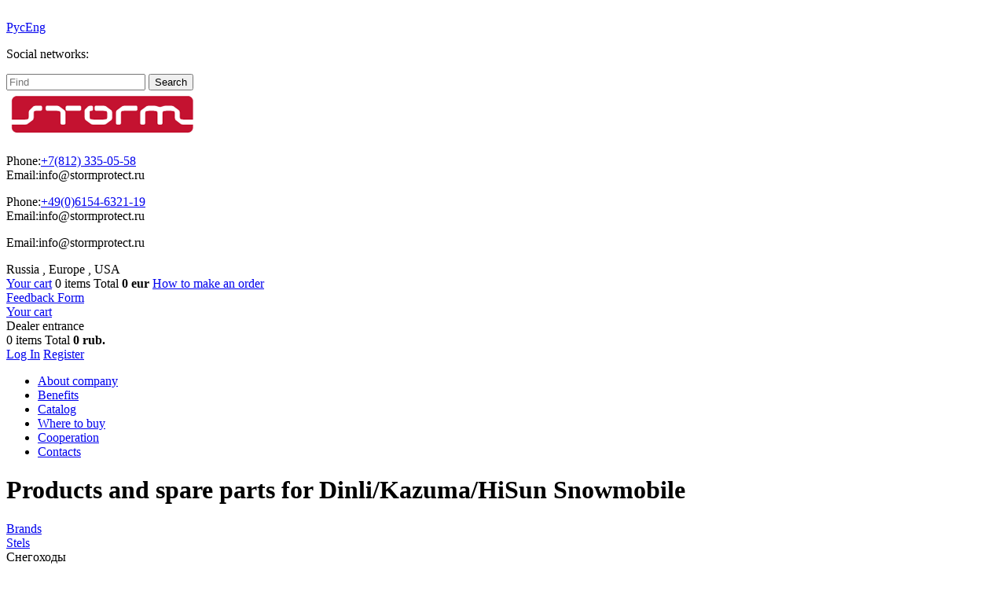

--- FILE ---
content_type: text/html; charset=UTF-8
request_url: https://storm-protect.com/catalog/brendy/stels/snegokhody-73/
body_size: 39925
content:
<!DOCTYPE html>
<html xml:lang="en" lang="en">
<head>
	<meta http-equiv="X-UA-Compatible" content="IE=edge" />
	<meta name="viewport" content="user-scalable=no, initial-scale=1.0, maximum-scale=1.0, width=device-width">
        
	<link rel="shortcut icon" type="image/x-icon" href="/favicon.ico" />
	<meta http-equiv="Content-Type" content="text/html; charset=UTF-8" />
<meta name="keywords" content="Products and spare parts for Dinli/Kazuma/HiSun Snowmobile, Buy spare parts for Snowmobile, Cost of spare parts for Snowmobile" />
<meta name="description" content="Products and spare parts for Dinli/Kazuma/HiSun Snowmobile. Delivery to the door. Have time to buy at the manufacturer's price. Convenient payment. Points of sale in each city of Russia. The entire range is available. Guarantee. Own installation centers." />
<link href="/bitrix/js/main/core/css/core.min.css?16636799842854" type="text/css" rel="stylesheet" />



<link href="/bitrix/css/main/font-awesome.min.css?166367998423748" type="text/css"  rel="stylesheet" />
<link href="/bitrix/js/ui/fonts/opensans/ui.font.opensans.min.css?17053202521861" type="text/css"  rel="stylesheet" />
<link href="/bitrix/js/main/popup/dist/main.popup.bundle.min.css?170532039923459" type="text/css"  rel="stylesheet" />
<link href="/bitrix/templates/storm/components/bitrix/catalog/.default/style.css?1663679992697" type="text/css"  rel="stylesheet" />
<link href="/bitrix/components/bitrix/system.pagenavigation/templates/round/style.min.css?16636799802530" type="text/css"  rel="stylesheet" />
<link href="/bitrix/templates/storm/libs/bootstrap/dist/css/bootstrap.min.css?1663679992121260" type="text/css"  data-template-style="true"  rel="stylesheet" />
<link href="/bitrix/templates/storm/bootstrap_skin.css?1663679993800" type="text/css"  data-template-style="true"  rel="stylesheet" />
<link href="/bitrix/templates/storm/css/system.css?16636799937310" type="text/css"  data-template-style="true"  rel="stylesheet" />
<link href="/bitrix/templates/storm/css/fonts.css?1663679993783" type="text/css"  data-template-style="true"  rel="stylesheet" />
<link href="/bitrix/templates/storm/css/footer.css?17080623892249" type="text/css"  data-template-style="true"  rel="stylesheet" />
<link href="/bitrix/templates/storm/css/header.css?17605169394654" type="text/css"  data-template-style="true"  rel="stylesheet" />
<link href="/bitrix/templates/storm/css/menu.css?166367999314914" type="text/css"  data-template-style="true"  rel="stylesheet" />
<link href="/bitrix/templates/storm/css/menu_left.css?1663679993885" type="text/css"  data-template-style="true"  rel="stylesheet" />
<link href="/bitrix/templates/storm/css/dealer.css?16636799931290" type="text/css"  data-template-style="true"  rel="stylesheet" />
<link href="/bitrix/templates/storm/css/banner.css?16636799937786" type="text/css"  data-template-style="true"  rel="stylesheet" />
<link href="/bitrix/templates/storm/css/branches.css?16636799931694" type="text/css"  data-template-style="true"  rel="stylesheet" />
<link href="/bitrix/templates/storm/css/advantages.css?16636799932900" type="text/css"  data-template-style="true"  rel="stylesheet" />
<link href="/bitrix/templates/storm/css/partner.css?16636799932956" type="text/css"  data-template-style="true"  rel="stylesheet" />
<link href="/bitrix/templates/storm/css/club.css?16636799931251" type="text/css"  data-template-style="true"  rel="stylesheet" />
<link href="/bitrix/templates/storm/css/news.css?17283930421617" type="text/css"  data-template-style="true"  rel="stylesheet" />
<link href="/bitrix/templates/storm/css/catalog.css?16794637818393" type="text/css"  data-template-style="true"  rel="stylesheet" />
<link href="/bitrix/templates/storm/css/pages/main.css?1663679993390" type="text/css"  data-template-style="true"  rel="stylesheet" />
<link href="/bitrix/templates/storm/css/personal.css?16636799935530" type="text/css"  data-template-style="true"  rel="stylesheet" />
<link href="/bitrix/templates/storm/css/element.css?17091152976311" type="text/css"  data-template-style="true"  rel="stylesheet" />
<link href="/bitrix/templates/storm/css/auth.css?1663679993601" type="text/css"  data-template-style="true"  rel="stylesheet" />
<link href="/bitrix/templates/storm/css/search.css?16636799931045" type="text/css"  data-template-style="true"  rel="stylesheet" />
<link href="/bitrix/templates/storm/css/search_top.css?1663679993176" type="text/css"  data-template-style="true"  rel="stylesheet" />
<link href="/bitrix/templates/storm/libs/swiper-3.3.0/dist/css/swiper.min.css?166367999217216" type="text/css"  data-template-style="true"  rel="stylesheet" />
<link href="/bitrix/templates/storm/components/bitrix/search.title/visual/style.css?16636799924105" type="text/css"  data-template-style="true"  rel="stylesheet" />
<link href="/bitrix/templates/storm/components/bitrix/sale.basket.basket.line/short/style.css?16636799926261" type="text/css"  data-template-style="true"  rel="stylesheet" />
<link href="/bitrix/templates/storm/components/pss/breadcrumb/.default/style.css?1663679992620" type="text/css"  data-template-style="true"  rel="stylesheet" />
<link href="/bitrix/templates/storm/template_styles.css?1663679993101" type="text/css"  data-template-style="true"  rel="stylesheet" />
<script type="text/javascript">if(!window.BX)window.BX={};if(!window.BX.message)window.BX.message=function(mess){if(typeof mess==='object'){for(let i in mess) {BX.message[i]=mess[i];} return true;}};</script>
<script type="text/javascript">(window.BX||top.BX).message({'JS_CORE_LOADING':'Loading...','JS_CORE_WINDOW_CLOSE':'Close','JS_CORE_WINDOW_EXPAND':'Expand','JS_CORE_WINDOW_NARROW':'Restore','JS_CORE_WINDOW_SAVE':'Save','JS_CORE_WINDOW_CANCEL':'Cancel','JS_CORE_H':'h','JS_CORE_M':'m','JS_CORE_S':'s','JS_CORE_NO_DATA':'- No data -','JSADM_AI_HIDE_EXTRA':'Hide extra items','JSADM_AI_ALL_NOTIF':'All notifications','JSADM_AUTH_REQ':'Authentication is required!','JS_CORE_WINDOW_AUTH':'Log In','JS_CORE_IMAGE_FULL':'Full size','JS_CORE_WINDOW_CONTINUE':'Continue'});</script>

<script type="text/javascript" src="/bitrix/js/main/core/core.min.js?1705320414252095"></script>

<script>BX.setJSList(['/bitrix/js/main/core/core_ajax.js','/bitrix/js/main/core/core_promise.js','/bitrix/js/main/polyfill/promise/js/promise.js','/bitrix/js/main/loadext/loadext.js','/bitrix/js/main/loadext/extension.js','/bitrix/js/main/polyfill/promise/js/promise.js','/bitrix/js/main/polyfill/find/js/find.js','/bitrix/js/main/polyfill/includes/js/includes.js','/bitrix/js/main/polyfill/matches/js/matches.js','/bitrix/js/ui/polyfill/closest/js/closest.js','/bitrix/js/main/polyfill/fill/main.polyfill.fill.js','/bitrix/js/main/polyfill/find/js/find.js','/bitrix/js/main/polyfill/matches/js/matches.js','/bitrix/js/main/polyfill/core/dist/polyfill.bundle.js','/bitrix/js/main/core/core.js','/bitrix/js/main/polyfill/intersectionobserver/js/intersectionobserver.js','/bitrix/js/main/lazyload/dist/lazyload.bundle.js','/bitrix/js/main/polyfill/core/dist/polyfill.bundle.js','/bitrix/js/main/parambag/dist/parambag.bundle.js']);
BX.setCSSList(['/bitrix/js/main/core/css/core.css','/bitrix/js/main/lazyload/dist/lazyload.bundle.css','/bitrix/js/main/parambag/dist/parambag.bundle.css']);</script>
<script type="text/javascript">(window.BX||top.BX).message({'LANGUAGE_ID':'en','FORMAT_DATE':'MM/DD/YYYY','FORMAT_DATETIME':'MM/DD/YYYY H:MI:SS T','COOKIE_PREFIX':'BITRIX_SM','SERVER_TZ_OFFSET':'10800','SITE_ID':'s2','SITE_DIR':'/','USER_ID':'','SERVER_TIME':'1769252037','USER_TZ_OFFSET':'0','USER_TZ_AUTO':'Y','bitrix_sessid':'3690d65cda1ff1dc715d63e9d4d09ceb'});</script>


<script type="text/javascript"  src="/bitrix/cache/js/s2/storm/kernel_main/kernel_main_v1.js?176051656710092"></script>
<script type="text/javascript" src="/bitrix/js/main/popup/dist/main.popup.bundle.min.js?170532040858041"></script>
<script type="text/javascript">BX.setJSList(['/bitrix/js/main/core/core_fx.js','/bitrix/templates/storm/js/jquery.js','/bitrix/templates/storm/js/jquery.cookie.js','/bitrix/templates/storm/js/jquery.livequery.js','/bitrix/templates/storm/libs/bootstrap/dist/js/bootstrap.min.js','/bitrix/templates/storm/js/script.js','/bitrix/templates/storm/libs/swiper-3.3.0/dist/js/swiper.min.js','/bitrix/components/bitrix/search.title/script.js','/bitrix/templates/storm/components/bitrix/sale.basket.basket.line/short/script.js','/bitrix/templates/storm/components/bitrix/menu/catalog_horizontal/script.js']);</script>
<script type="text/javascript">
					(function () {
						"use strict";

						var counter = function ()
						{
							var cookie = (function (name) {
								var parts = ("; " + document.cookie).split("; " + name + "=");
								if (parts.length == 2) {
									try {return JSON.parse(decodeURIComponent(parts.pop().split(";").shift()));}
									catch (e) {}
								}
							})("BITRIX_CONVERSION_CONTEXT_s2");

							if (cookie && cookie.EXPIRE >= BX.message("SERVER_TIME"))
								return;

							var request = new XMLHttpRequest();
							request.open("POST", "/bitrix/tools/conversion/ajax_counter.php", true);
							request.setRequestHeader("Content-type", "application/x-www-form-urlencoded");
							request.send(
								"SITE_ID="+encodeURIComponent("s2")+
								"&sessid="+encodeURIComponent(BX.bitrix_sessid())+
								"&HTTP_REFERER="+encodeURIComponent(document.referrer)
							);
						};

						if (window.frameRequestStart === true)
							BX.addCustomEvent("onFrameDataReceived", counter);
						else
							BX.ready(counter);
					})();
				</script>



<script type="text/javascript"  src="/bitrix/cache/js/s2/storm/template_27dd94dc58e6db6ccdbb2957d62c30bc/template_27dd94dc58e6db6ccdbb2957d62c30bc_v1.js?1760516567239558"></script>
<script type="text/javascript">var _ba = _ba || []; _ba.push(["aid", "9961a071f1d450f1ad71ba4634effff6"]); _ba.push(["host", "storm-protect.com"]); (function() {var ba = document.createElement("script"); ba.type = "text/javascript"; ba.async = true;ba.src = (document.location.protocol == "https:" ? "https://" : "http://") + "bitrix.info/ba.js";var s = document.getElementsByTagName("script")[0];s.parentNode.insertBefore(ba, s);})();</script>


	<title>Products and spare parts for Dinli/Kazuma/HiSun Snowmobile. Buy spare parts and accessories at producer prices. Delivery.</title>
        </head>
<body>  
<div id="wrapper"> 
    <div id="panel"></div> 
        <header class="header">
            <div class="top">
                <div class="container"> 
                    <div class="col-lg-3 col-md-3 col-sm-3 col-xs-6 hidden-xs navs">
                        <a href="/" class="home" title="На главную"><img src="/bitrix/templates/storm/images/header/top/home_icon.gif" alt=""></a> 
<!--                        <a href="/sitemap/" class="sitemap" title="Карта сайта"><img src="/bitrix/templates/storm/images/header/top/sitemap_icon.gif" alt=""></a> -->
                        <a href="/contacts/" class="contacts" title="Контакты"><img src="/bitrix/templates/storm/images/header/top/mail_icon.gif" alt=""></a> 
                    </div>
                    <div class="col-lg-2 col-md-2 col-sm-2 col-xs-12 langs text-right">
                        <a href="https://stormprotect.ru/catalog/brendy/stels/snegokhody-73/" class="">Рус</a><a href="https://storm-protect.com/catalog/brendy/stels/snegokhody-73/" class="active">Eng</a>
						
						<div style="display:none;">
												
						https://storm-protect.com/catalog/brendy/stels/snegokhody-73/						</div>
                    </div> 
                    <div class="col-lg-3 col-md-3 col-sm-2 col-xs-6 socicon hidden-xs">
                        <p class="hidden-sm hidden-xs">Social networks:</p>
                        <!-- noindex -->
                        <a class="icon_vk" rel="nofollow" target="_blank" href="https://vk.com/stormprotect"></a>
                        <a class="icon_tg" rel="nofollow" target="_blank" href="https://t.me/storm_powersports"></a>
						
												<a class="icon_fb" rel="nofollow" target="_blank" href="https://www.facebook.com/stormprotect"></a>
                        <a class="icon_in" rel="nofollow" target="_blank" href="https://instagram.com/storm_protect"></a>
						
						
						
                        <a class="icon_yb" rel="nofollow" target="_blank" href="https://www.youtube.com/channel/UCeyZ3whx3GobDKSjmoJh8OQ"></a>
                        <!-- /noindex -->
                    </div> 
                    <div class="col-lg-4 col-md-3 col-sm-5 col-xs-12 search">
                        <div id="search" class="bx-searchtitle">
	<form action="/catalog/">
		<div class="bx-input-group">
                    <input id="title-search-input" type="text" name="q" value="" placeholder="Find" autocomplete="off" class="bx-form-control"/>
	            
                    <span class="l_side">
                        <button class="button" type="submit" name="s">Search</button> 
                    </span>
		</div>
	</form>
</div>
<script>
	BX.ready(function(){
		new JCTitleSearch({
			'AJAX_PAGE' : '/catalog/brendy/stels/snegokhody-73/',
			'CONTAINER_ID': 'search',
			'INPUT_ID': 'title-search-input',
			'MIN_QUERY_LEN': 2
		});
	});
</script>

                    </div> 
                </div>
            </div>
            <div class="bottom"> 
                <div class="container">
                    <div class="col-xs-12 visible-xs">
                        
                    </div>
                    <div class="col-lg-3 col-md-3 col-sm-3 col-xs-6">
                        <a href="/"> 
                                <img class="img-responsive" src="/include/logo.png"/>
                           </a>     
                    </div>
                    <div class="col-lg-3 col-md-3 col-sm-3 col-xs-6 phones">
                                                            <p class="phone russia">
                                    <span class="visible-lg-inline-block pull-left">Phone:</span><a href="tel:8(812)335-05-58">+7(812) 335-05-58</a><br>
                                    <span class="visible-lg-inline-block pull-left">Email:</span>info@stormprotect.ru 
                                </p>
                                <p class="phone europe hidden">
                                    <span class="visible-lg-inline-block pull-left">Phone:</span><a href="tel:+49(0)6154-6321-19">+49(0)6154-6321-19</a><br>  
                                    <span class="visible-lg-inline-block pull-left">Email:</span>info@stormprotect.ru 
                                </p>
                                <p class="phone usa hidden">
                                    <!-- <span class="visible-lg-inline-block pull-left">Phone:</span><a href="tel:+1 (833) 783-5787">+1 (833) 783-5787</a><br> -->
                                    <span class="visible-lg-inline-block pull-left">Email:</span>info@stormprotect.ru 
                                </p>
                                                        
                                                            <span class="lie_link sel">
                                    <span data-city="russia">Russia</span>
                                </span>,
                                <span class="lie_link">
                                    <span data-city="europe">Europe</span>                               
                                </span>, 
                                <span class="lie_link">
                                    <span data-city="usa">USA</span>
                                </span>
                                                </div>   
                        <script>
var bx_basketFKauiI = new BitrixSmallCart;
</script>
<div id="bx_basketFKauiI" class="bx-basket bx-opener"><!--'start_frame_cache_bx_basketFKauiI'--><div class="bx-basket-block col-lg-3 col-md-3 col-sm-3 col-xs-3 cart_top hidden-xs">
    <a class="name" href="/personal/cart/">Your cart</a> 
    <span>
        0 items        Total  
        <strong>
                            0  eur                    </strong> 
    </span> 
    <a href="/howtobuy/" class="howtobuy">How to make an order</a>            
</div>
<div class="bx-basket-block col-lg-3 col-md-3 col-sm-3 col-xs-3 cart_top_info hidden-xs"> 
  <!--  <div class="name dealer">
                Dealer entrance</div>     -->


 <div class="name dealer">
<a href="/feedback/">Feedback Form</a>
</div>     

<!--
            <a href="/personal/?login=yes">Log In</a>
        <span>or</span>
        <a href="/personal/?register=yes">Register</a>
     
-->




</div>  
<div class="col-xs-12 visible-xs cart_bottom">
    <div class="col-xs-6 text-left">
        <a href="/personal/cart/">Your cart</a> 
    </div>
    <div class="col-xs-6 text-right">
        Dealer entrance    </div>    
    <div class="col-xs-6">
        0 items        Total  
        <strong>0 rub.</strong> 
    </div> 
    <div class="col-xs-6 text-right"> 
                    <a href="/personal/?login=yes">Log In</a> 
            <a class="last" href="/personal/?register=yes">Register</a> 
            </div>  
</div>    <!--'end_frame_cache_bx_basketFKauiI'--></div>
<script type="text/javascript">
	bx_basketFKauiI.siteId       = 's2';
	bx_basketFKauiI.cartId       = 'bx_basketFKauiI';
	bx_basketFKauiI.ajaxPath     = '/bitrix/components/bitrix/sale.basket.basket.line/ajax.php';
	bx_basketFKauiI.templateName = 'short';
	bx_basketFKauiI.arParams     =  {'PATH_TO_BASKET':'/personal/cart/','PATH_TO_PERSONAL':'/personal/','SHOW_PERSONAL_LINK':'N','HIDE_ON_BASKET_PAGES':'N','SHOW_NUM_PRODUCTS':'Y','SHOW_AUTHOR':'N','SHOW_TOTAL_PRICE':'Y','SHOW_PRODUCTS':'N','POSITION_FIXED':'N','PATH_TO_REGISTER':'/personal/','PATH_TO_PROFILE':'/personal/','CACHE_TYPE':'A','PATH_TO_ORDER':'/personal/order/make/','SHOW_EMPTY_VALUES':'Y','SHOW_REGISTRATION':'N','PATH_TO_AUTHORIZE':'/personal/','SHOW_DELAY':'Y','SHOW_NOTAVAIL':'Y','SHOW_IMAGE':'Y','SHOW_PRICE':'Y','SHOW_SUMMARY':'Y','POSITION_VERTICAL':'top','POSITION_HORIZONTAL':'right','MAX_IMAGE_SIZE':'70','AJAX':'N','~PATH_TO_BASKET':'/personal/cart/','~PATH_TO_PERSONAL':'/personal/','~SHOW_PERSONAL_LINK':'N','~HIDE_ON_BASKET_PAGES':'N','~SHOW_NUM_PRODUCTS':'Y','~SHOW_AUTHOR':'N','~SHOW_TOTAL_PRICE':'Y','~SHOW_PRODUCTS':'N','~POSITION_FIXED':'N','~PATH_TO_REGISTER':'/personal/','~PATH_TO_PROFILE':'/personal/','~CACHE_TYPE':'A','~PATH_TO_ORDER':'/personal/order/make/','~SHOW_EMPTY_VALUES':'Y','~SHOW_REGISTRATION':'N','~PATH_TO_AUTHORIZE':'/personal/','~SHOW_DELAY':'Y','~SHOW_NOTAVAIL':'Y','~SHOW_IMAGE':'Y','~SHOW_PRICE':'Y','~SHOW_SUMMARY':'Y','~POSITION_VERTICAL':'top','~POSITION_HORIZONTAL':'right','~MAX_IMAGE_SIZE':'70','~AJAX':'N','cartId':'bx_basketFKauiI'}; // TODO \Bitrix\Main\Web\Json::encode
	bx_basketFKauiI.closeMessage = 'Hide';
	bx_basketFKauiI.openMessage  = 'Expand';
	bx_basketFKauiI.activate();
</script>     
                </div>
            </div>  

            

            <div class="container menu ">
                <div class="bx-top-nav bx-site" id="">
	<nav class="bx-top-nav-container" id="cont_">
		<ul class="bx-nav-list-1-lvl" id="ul_">
		     <!-- first level-->
						<li
				class="bx-nav-1-lvl bx-nav-list-0-col "
				onmouseover="BX.CatalogMenu.itemOver(this);"
				onmouseout="BX.CatalogMenu.itemOut(this)"
								onclick="if (BX.hasClass(document.documentElement, 'bx-touch')) obj_.clickInMobile(this, event);"
			>
				<a
					href="/about/"
									>
					<span>
						About company											</span>
				</a>
						</li>
		     <!-- first level-->
						<li
				class="bx-nav-1-lvl bx-nav-list-0-col "
				onmouseover="BX.CatalogMenu.itemOver(this);"
				onmouseout="BX.CatalogMenu.itemOut(this)"
								onclick="if (BX.hasClass(document.documentElement, 'bx-touch')) obj_.clickInMobile(this, event);"
			>
				<a
					href="/advantages/"
									>
					<span>
						Benefits											</span>
				</a>
						</li>
		     <!-- first level-->
						<li
				class="bx-nav-1-lvl bx-nav-list-0-col bx-active"
				onmouseover="BX.CatalogMenu.itemOver(this);"
				onmouseout="BX.CatalogMenu.itemOut(this)"
								onclick="if (BX.hasClass(document.documentElement, 'bx-touch')) obj_.clickInMobile(this, event);"
			>
				<a
					href="/catalog/"
									>
					<span>
						Catalog											</span>
				</a>
						</li>
		     <!-- first level-->
						<li
				class="bx-nav-1-lvl bx-nav-list-0-col "
				onmouseover="BX.CatalogMenu.itemOver(this);"
				onmouseout="BX.CatalogMenu.itemOut(this)"
								onclick="if (BX.hasClass(document.documentElement, 'bx-touch')) obj_.clickInMobile(this, event);"
			>
				<a
					href="/branches/"
									>
					<span>
						Where to buy											</span>
				</a>
						</li>
		     <!-- first level-->
						<li
				class="bx-nav-1-lvl bx-nav-list-0-col "
				onmouseover="BX.CatalogMenu.itemOver(this);"
				onmouseout="BX.CatalogMenu.itemOut(this)"
								onclick="if (BX.hasClass(document.documentElement, 'bx-touch')) obj_.clickInMobile(this, event);"
			>
				<a
					href="/cooperation/"
									>
					<span>
						Cooperation											</span>
				</a>
						</li>
		     <!-- first level-->
						<li
				class="bx-nav-1-lvl bx-nav-list-0-col "
				onmouseover="BX.CatalogMenu.itemOver(this);"
				onmouseout="BX.CatalogMenu.itemOut(this)"
								onclick="if (BX.hasClass(document.documentElement, 'bx-touch')) obj_.clickInMobile(this, event);"
			>
				<a
					href="/contacts/"
									>
					<span>
						Contacts											</span>
				</a>
						</li>
				</ul>
		<div style="clear: both;"></div>
	</nav>
</div>

<script>
	BX.ready(function () {
		window.obj_ = new BX.Main.Menu.CatalogHorizontal('', {'1430168220':{'PICTURE':'','DESC':''},'1872265953':{'PICTURE':'','DESC':''},'1326689376':{'PICTURE':'','DESC':''},'534571593':{'PICTURE':'','DESC':''},'2933465765':{'PICTURE':'','DESC':''},'188323522':{'PICTURE':'','DESC':''}});
	});
</script>            </div>  
            


            

                        
                        

                        




        </header>  

        
        <div class="workarea container"> <!-- workarea -->
                            <div class="content content_full">    
                                <h1>Products and spare parts for Dinli/Kazuma/HiSun Snowmobile</h1>  
                    
                                            <div class="bx-breadcrumb">
			<div class="bx-breadcrumb-item" id="bx_breadcrumb_0" itemscope="" itemtype="http://data-vocabulary.org/Breadcrumb" itemref="bx_breadcrumb_1">
				
				<a href="/catalog/brendy/" title="Brands" itemprop="url">
					<span itemprop="title">Brands</span>
				</a>
			</div>
			<div class="bx-breadcrumb-item" id="bx_breadcrumb_1" itemscope="" itemtype="http://data-vocabulary.org/Breadcrumb" itemprop="child">
				<i class="fa fa-angle-right"></i>
				<a href="/catalog/brendy/stels/" title="Stels" itemprop="url">
					<span itemprop="title">Stels</span>
				</a>
			</div>
			<div class="bx-breadcrumb-item">
				<i class="fa fa-angle-right"></i>
				<span>Снегоходы</span>
			</div><div style="clear:both"></div></div>                                         
<div id="catalog_section"> 
  
      
 
 

   
<div id="catalog_element_list">
    <div>
        <table cellspacing="0px" cellpadding="0px">
            <thead class="hidden-xs hidden-sm">
                <tr>
                    <th>Name</th>
                    <th class="picture visible-xs-inline-block visible-sm-inline-block">Изображение</th>
                    <th class="hidden-xs">Articul</th>
                    <th class="hidden-xs">Material</th>
                    <th class="hidden-xs">Weight</th>
                    <th class="hidden-xs">Model</th>
                    <th>Price (eur)</th>
                    <th></th>
                </tr>
            </thead>     
            <tbody>
                 
                    <tr> 
                        <td class="name"><a href="/catalog/brendy/stels/snegokhody-73/podemnik-dlya-gusenits-snegokhoda-322/"><span>Sled lifter</span>
                            <img class="hidden-xs hidden-sm" src="/upload/resize_cache/iblock/3a4/200_200_1/3a4d8dd5ee30c3543ca438e5e8c9bd8a.jpg"></a></td>
                           
                        <td class="picture visible-xs-inline-block visible-sm-inline-block"><img src="/upload/resize_cache/iblock/3a4/200_200_1/3a4d8dd5ee30c3543ca438e5e8c9bd8a.jpg"></td>
                        <td class="articul"><span class="visible-xs-inline-block">Артикул:&nbsp;</span>MP 0246</td>
                        <td class="material"><span class="visible-xs-inline-block">Материалы:&nbsp;</span>zinc plated steel</td>
                        <td class="weight"><span class="visible-xs-inline-block">Вес:&nbsp;</span>5,09</td>
                       
                        <td class="models"><p class="visible-xs-inline-block">Модели:&nbsp;</p><div class="model"></span>Снегоходы</div></td>
                                                    <td class="price">-</td>
                            <td class="order">-</td>
                                            </tr>    
                 
                    <tr> 
                        <td class="name"><a href="/catalog/brendy/stels/snegokhody-73/kantovatel-dlya-snegokhoda-317/"><span>Sled carrier</span>
                            <img class="hidden-xs hidden-sm" src="/upload/resize_cache/iblock/bf5/200_200_1/bf5a0802e19f36b0db28a3ff74af4bdd.jpg"></a></td>
                           
                        <td class="picture visible-xs-inline-block visible-sm-inline-block"><img src="/upload/resize_cache/iblock/bf5/200_200_1/bf5a0802e19f36b0db28a3ff74af4bdd.jpg"></td>
                        <td class="articul"><span class="visible-xs-inline-block">Артикул:&nbsp;</span>40.1334</td>
                        <td class="material"><span class="visible-xs-inline-block">Материалы:&nbsp;</span>steel tube with powder coating, wheels with rubber</td>
                        <td class="weight"><span class="visible-xs-inline-block">Вес:&nbsp;</span>17,5</td>
                       
                        <td class="models"><p class="visible-xs-inline-block">Модели:&nbsp;</p><div class="model"></span>Снегоходы</div></td>
                                                    <td class="price">-</td>
                            <td class="order">-</td>
                                            </tr>    
                 
                    <tr> 
                        <td class="name"><a href="/catalog/brendy/stels/snegokhody-73/kantovatel-dlya-snegokhoda-xl-512/"><span>Sled carrier XL</span>
                            <img class="hidden-xs hidden-sm" src="/upload/resize_cache/iblock/617/200_200_1/6175a76255605dd6c08bad35feb6336b.JPG"></a></td>
                           
                        <td class="picture visible-xs-inline-block visible-sm-inline-block"><img src="/upload/resize_cache/iblock/617/200_200_1/6175a76255605dd6c08bad35feb6336b.JPG"></td>
                        <td class="articul"><span class="visible-xs-inline-block">Артикул:&nbsp;</span>40.2856</td>
                        <td class="material"><span class="visible-xs-inline-block">Материалы:&nbsp;</span>steel with powder coating</td>
                        <td class="weight"><span class="visible-xs-inline-block">Вес:&nbsp;</span>19,6</td>
                       
                        <td class="models"><p class="visible-xs-inline-block">Модели:&nbsp;</p><div class="model"></span>Снегоходы</div></td>
                                                    <td class="price">-</td>
                            <td class="order">-</td>
                                            </tr>    
                 
                    <tr> 
                        <td class="name"><a href="/catalog/brendy/stels/snegokhody-73/podkatnye-telezhki-dlya-snegokhoda-401/"><span>Sled dollies</span>
                            <img class="hidden-xs hidden-sm" src="/upload/resize_cache/iblock/b05/200_200_1/b05f08388ccbb8d5b4ebe953f6c61fc1.jpg"></a></td>
                           
                        <td class="picture visible-xs-inline-block visible-sm-inline-block"><img src="/upload/resize_cache/iblock/b05/200_200_1/b05f08388ccbb8d5b4ebe953f6c61fc1.jpg"></td>
                        <td class="articul"><span class="visible-xs-inline-block">Артикул:&nbsp;</span>40. 2759</td>
                        <td class="material"><span class="visible-xs-inline-block">Материалы:&nbsp;</span>steel with powder coating</td>
                        <td class="weight"><span class="visible-xs-inline-block">Вес:&nbsp;</span>13,6</td>
                       
                        <td class="models"><p class="visible-xs-inline-block">Модели:&nbsp;</p><div class="model"></span>Снегоходы</div></td>
                                                    <td class="price">-</td>
                            <td class="order">-</td>
                                            </tr>    
                 
                    <tr> 
                        <td class="name"><a href="/catalog/brendy/stels/snegokhody-73/kantovatel_t_obraznyy/"><span>Sled T dolly</span>
                            <img class="hidden-xs hidden-sm" src="/upload/resize_cache/iblock/7dd/200_200_1/7dd88e83c4fb70604bfe40215c37b3c6.jpg"></a></td>
                           
                        <td class="picture visible-xs-inline-block visible-sm-inline-block"><img src="/upload/resize_cache/iblock/7dd/200_200_1/7dd88e83c4fb70604bfe40215c37b3c6.jpg"></td>
                        <td class="articul"><span class="visible-xs-inline-block">Артикул:&nbsp;</span>40.3283</td>
                        <td class="material"><span class="visible-xs-inline-block">Материалы:&nbsp;</span>steel</td>
                        <td class="weight"><span class="visible-xs-inline-block">Вес:&nbsp;</span>30,2</td>
                       
                        <td class="models"><p class="visible-xs-inline-block">Модели:&nbsp;</p><div class="model"></span>Снегоходы</div></td>
                                                    <td class="price">-</td>
                            <td class="order">-</td>
                                            </tr>    
                 
                    <tr> 
                        <td class="name"><a href="/catalog/brendy/stels/snegokhody-73/rezak-dlya-lyzhni-539/"><span>Ski track maker</span>
                            <img class="hidden-xs hidden-sm" src="/upload/resize_cache/iblock/8f3/200_200_1/8f34e612296c1271aeb0a38397856309.JPG"></a></td>
                           
                        <td class="picture visible-xs-inline-block visible-sm-inline-block"><img src="/upload/resize_cache/iblock/8f3/200_200_1/8f34e612296c1271aeb0a38397856309.JPG"></td>
                        <td class="articul"><span class="visible-xs-inline-block">Артикул:&nbsp;</span>МР 0193</td>
                        <td class="material"><span class="visible-xs-inline-block">Материалы:&nbsp;</span>steel with powder coating</td>
                        <td class="weight"><span class="visible-xs-inline-block">Вес:&nbsp;</span>23,5</td>
                       
                        <td class="models"><p class="visible-xs-inline-block">Модели:&nbsp;</p><div class="model"></span>Снегоходы</div></td>
                                                    <td class="price">-</td>
                            <td class="order">-</td>
                                            </tr>    
                 
                    <tr> 
                        <td class="name"><a href="/catalog/brendy/stels/snegokhody-73/derzhatel-dlya-shlema-496/"><span>Helmet holder</span>
                            <img class="hidden-xs hidden-sm" src="/upload/resize_cache/iblock/d82/200_200_1/d825f836a62ab9732f74a0f7fbe00077.JPG"></a></td>
                           
                        <td class="picture visible-xs-inline-block visible-sm-inline-block"><img src="/upload/resize_cache/iblock/d82/200_200_1/d825f836a62ab9732f74a0f7fbe00077.JPG"></td>
                        <td class="articul"><span class="visible-xs-inline-block">Артикул:&nbsp;</span>MP 0175</td>
                        <td class="material"><span class="visible-xs-inline-block">Материалы:&nbsp;</span>steel with powder coating</td>
                        <td class="weight"><span class="visible-xs-inline-block">Вес:&nbsp;</span>1,2</td>
                       
                        <td class="models"><p class="visible-xs-inline-block">Модели:&nbsp;</p><div class="model"></span>Снегоходы</div></td>
                                                    <td class="price">-</td>
                            <td class="order">-</td>
                                            </tr>    
                            </tbody>
        </table>
    </div> 
    </div>
 </div> 
   
            </div> <!--//close content --> 
    </div> <!--//workarea-->
</div> <!--//wrapper-->
<div id="wrapper_footer">
    <footer class="container footer">     
        <div class="col-lg-3 col-md-3 col-sm-6 col-xs-6"> 
            <div class="copyright">© 2012-2025 «Metalloproduktsia»</div>	
            
        </div>
        <div class="col-lg-3 col-md-3 col-sm-6 col-xs-6 address">
            192019, Russia, St.Petersburg, yl. 2 Luch, 16<br/>
            <a href="/contacts/">Show on map</a>
                    </div>
        <div class="col-lg-3 col-md-3 col-sm-6 col-xs-6 image">
            <img src="/bitrix/templates/storm/images/footer/footer_pict.png" alt="" class="pict">
        </div>
        <div class="col-lg-3 col-md-3 col-sm-6 col-xs-6 phones">    
                                    <strong class="phone russia">
                        <span class="visible-lg-inline-block pull-left">Phone:</span><a href="tel:8(812) 335-05-58">8(812) 335-05-58</a><br>
                        <span class="visible-lg-inline-block pull-left">Email:</span>info@stormprotect.ru
                    </strong>
                    <strong class="phone europe hidden">
                        <span class="visible-lg-inline-block pull-left">Phone:</span><a href="tel:+49(0)6154-6321-19">+49(0)6154-6321-19</a><br><span>&nbsp;</span> 
                    </strong>
                    <strong class="phone usa hidden">
                        <span class="visible-lg-inline-block pull-left">Phone:</span><a href="tel:+1 (833) 783-5787">+1 (833) 783-5787</a><br>
                        <span class="visible-lg-inline-block pull-left">Email:</span>sales@stormusa.us
                    </strong>
                 
                Monday—friday,<br>с 9:30 до 18:00 
        </div>
        <div class="visible-xs">
            
        </div> 

        <div id="cookie_note">
                <p>Мы обрабатываем cookie-файлы с целью персонализации сервиса и чтобы пользоваться веб-сайтом было удобнее. Вы можете запретить обработку cookie-файлов в настройках браузера. Пожалуйста, ознакомьтесь с политикой конфиденциальности на <a href="/security/">странице</a>. </p>
         
        <button class="button cookie_accept button_black">Cогласен</button>
</div>
		
	<script>
    function setCookie(name, value, days) {
        let expires = "";
        if (days) {
            let date = new Date();
            date.setTime(date.getTime() + (days * 24 * 60 * 60 * 1000));
            expires = "; expires=" + date.toUTCString();
        }
        document.cookie = name + "=" + (value || "") + expires + "; path=/";
    }

    function getCookie(name) {
        let matches = document.cookie.match(new RegExp("(?:^|; )" + name.replace(/([\.$?*|{}\(\)\[\]\\\/\+^])/g, '\\$1') + "=([^;]*)"));
        return matches ? decodeURIComponent(matches[1]) : undefined;
    }


    function checkCookies() {
        let cookieNote = document.getElementById('cookie_note');
        let cookieBtnAccept = cookieNote.querySelector('.cookie_accept');

        // Если куки cookies_policy нет или она просрочена, то показываем уведомление
        if (!getCookie('cookies_policy')) {
            cookieNote.classList.add('show');
        }

        // При клике на кнопку устанавливаем куку cookies_policy на один год
        cookieBtnAccept.addEventListener('click', function () {
            setCookie('cookies_policy', 'true', 365);
            cookieNote.classList.remove('show');
        });
    }

    checkCookies();
    
</script>	                



    
    </footer>  
</div>    
<div id="modal_add" class="modal fade" tabindex="-1" role="dialog" aria-labelledby="myModalLabel" aria-hidden="true">
    <div class="modal-dialog">
        <div class="modal-content">
            <div class="modal-header">
                <button type="button" class="close" data-dismiss="modal" aria-hidden="true">×</button>
                <b id="myModalLabel">Warning</b>
            </div>
            <div class="modal-body">    
                Product successfully added to your cart            </div> 
            <div class="modal-footer text-center">
                <a type="button" class="button_black" data-dismiss="modal">Continue shopping</a>
                <a type="button" class="button_red" href="/personal/cart/">Checkout</a>
              </div>
        </div>
    </div>
</div>  
<!-- Yandex.Metrika counter -->
<script type="text/javascript">
(function (d, w, c) {
    (w[c] = w[c] || []).push(function() {
        try {
            w.yaCounter20225104 = new Ya.Metrika({id:20225104,
                    webvisor:true,
                    clickmap:true,
                    trackLinks:true,
                    accurateTrackBounce:true});
        } catch(e) { }
    });

    var n = d.getElementsByTagName("script")[0],
        s = d.createElement("script"),
        f = function () { n.parentNode.insertBefore(s, n); };
    s.type = "text/javascript";
    s.async = true;
    s.src = (d.location.protocol == "https:" ? "https:" : "http:") + "//mc.yandex.ru/metrika/watch.js";

    if (w.opera == "[object Opera]") {
        d.addEventListener("DOMContentLoaded", f, false);
    } else { f(); }
})(document, window, "yandex_metrika_callbacks");
</script>
<noscript><div><img src="//mc.yandex.ru/watch/20225104" style="position:absolute; left:-9999px;" alt="" /></div></noscript>
<!-- /Yandex.Metrika counter -->
<!-- Yandex.Metrika counter -->
<script type="text/javascript">
(function (d, w, c) {
    (w[c] = w[c] || []).push(function() {
        try {
            w.yaCounter28877595 = new Ya.Metrika({id:28877595,
                    webvisor:true,
                    clickmap:true,
                    trackLinks:true,
                    accurateTrackBounce:true});
        } catch(e) { }
    });

    var n = d.getElementsByTagName("script")[0],
        s = d.createElement("script"),
        f = function () { n.parentNode.insertBefore(s, n); };
    s.type = "text/javascript";
    s.async = true;
    s.src = (d.location.protocol == "https:" ? "https:" : "http:") +
"//mc.yandex.ru/metrika/watch.js";

    if (w.opera == "[object Opera]") {
        d.addEventListener("DOMContentLoaded", f, false);
    } else { f(); }
})(document, window, "yandex_metrika_callbacks");
</script>
<noscript><div><img src="//mc.yandex.ru/watch/28877595"
style="position:absolute; left:-9999px;" alt="" /></div></noscript>
<!-- /Yandex.Metrika counter -->
</body>
</html>